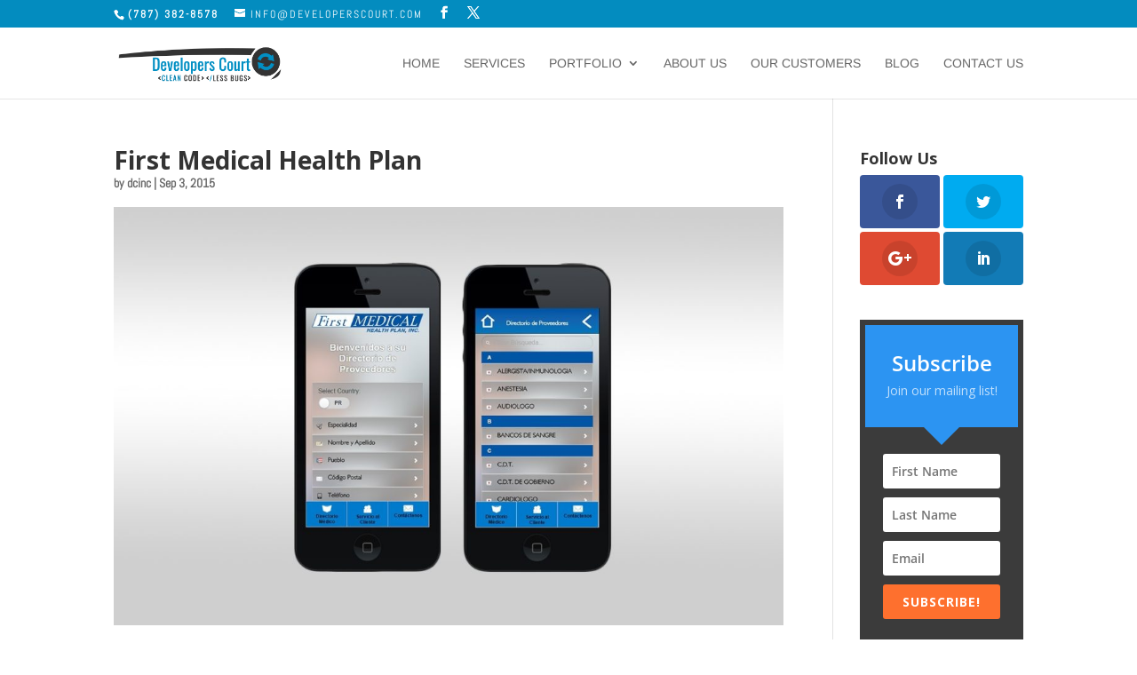

--- FILE ---
content_type: text/css
request_url: https://developerscourt.com/wp-content/et-cache/global/et-divi-customizer-global.min.css?ver=1764959384
body_size: 10683
content:
body,.et_pb_column_1_2 .et_quote_content blockquote cite,.et_pb_column_1_2 .et_link_content a.et_link_main_url,.et_pb_column_1_3 .et_quote_content blockquote cite,.et_pb_column_3_8 .et_quote_content blockquote cite,.et_pb_column_1_4 .et_quote_content blockquote cite,.et_pb_blog_grid .et_quote_content blockquote cite,.et_pb_column_1_3 .et_link_content a.et_link_main_url,.et_pb_column_3_8 .et_link_content a.et_link_main_url,.et_pb_column_1_4 .et_link_content a.et_link_main_url,.et_pb_blog_grid .et_link_content a.et_link_main_url,body .et_pb_bg_layout_light .et_pb_post p,body .et_pb_bg_layout_dark .et_pb_post p{font-size:17px}.et_pb_slide_content,.et_pb_best_value{font-size:19px}body{line-height:1.8em}#et_search_icon:hover,.mobile_menu_bar:before,.mobile_menu_bar:after,.et_toggle_slide_menu:after,.et-social-icon a:hover,.et_pb_sum,.et_pb_pricing li a,.et_pb_pricing_table_button,.et_overlay:before,.entry-summary p.price ins,.et_pb_member_social_links a:hover,.et_pb_widget li a:hover,.et_pb_filterable_portfolio .et_pb_portfolio_filters li a.active,.et_pb_filterable_portfolio .et_pb_portofolio_pagination ul li a.active,.et_pb_gallery .et_pb_gallery_pagination ul li a.active,.wp-pagenavi span.current,.wp-pagenavi a:hover,.nav-single a,.tagged_as a,.posted_in a{color:#038cbf}.et_pb_contact_submit,.et_password_protected_form .et_submit_button,.et_pb_bg_layout_light .et_pb_newsletter_button,.comment-reply-link,.form-submit .et_pb_button,.et_pb_bg_layout_light .et_pb_promo_button,.et_pb_bg_layout_light .et_pb_more_button,.et_pb_contact p input[type="checkbox"]:checked+label i:before,.et_pb_bg_layout_light.et_pb_module.et_pb_button{color:#038cbf}.footer-widget h4{color:#038cbf}.et-search-form,.nav li ul,.et_mobile_menu,.footer-widget li:before,.et_pb_pricing li:before,blockquote{border-color:#038cbf}.et_pb_counter_amount,.et_pb_featured_table .et_pb_pricing_heading,.et_quote_content,.et_link_content,.et_audio_content,.et_pb_post_slider.et_pb_bg_layout_dark,.et_slide_in_menu_container,.et_pb_contact p input[type="radio"]:checked+label i:before{background-color:#038cbf}a{color:#038cbf}#main-header .nav li ul{background-color:#232323}.et_secondary_nav_enabled #page-container #top-header{background-color:#038cbf!important}#et-secondary-nav li ul{background-color:#038cbf}#main-header .nav li ul a{color:rgba(255,255,255,0.7)}#top-header,#top-header a,#et-secondary-nav li li a,#top-header .et-social-icon a:before{font-weight:normal;font-style:normal;text-transform:uppercase;text-decoration:none;letter-spacing:2px}#top-menu li a,.et_search_form_container input{font-weight:normal;font-style:normal;text-transform:uppercase;text-decoration:none}.et_search_form_container input::-moz-placeholder{font-weight:normal;font-style:normal;text-transform:uppercase;text-decoration:none}.et_search_form_container input::-webkit-input-placeholder{font-weight:normal;font-style:normal;text-transform:uppercase;text-decoration:none}.et_search_form_container input:-ms-input-placeholder{font-weight:normal;font-style:normal;text-transform:uppercase;text-decoration:none}#top-menu li.current-menu-ancestor>a,#top-menu li.current-menu-item>a,#top-menu li.current_page_item>a{color:#038cbf}#main-footer .footer-widget h4,#main-footer .widget_block h1,#main-footer .widget_block h2,#main-footer .widget_block h3,#main-footer .widget_block h4,#main-footer .widget_block h5,#main-footer .widget_block h6{color:#038cbf}.footer-widget li:before{border-color:#038cbf}#footer-widgets .footer-widget li:before{top:11.45px}.bottom-nav,.bottom-nav a,.bottom-nav li.current-menu-item a{color:#ffffff}#et-footer-nav .bottom-nav li.current-menu-item a{color:#ffffff}.bottom-nav,.bottom-nav a{font-size:12px}#footer-bottom{background-color:rgba(0,0,0,0.69)}#footer-info,#footer-info a{color:#ffffff}#footer-bottom .et-social-icon a{font-size:25px}#footer-bottom .et-social-icon a{color:#3d77ba}body .et_pb_button:after{content:'';font-size:20px}body .et_pb_bg_layout_light.et_pb_button:hover,body .et_pb_bg_layout_light .et_pb_button:hover,body .et_pb_button:hover{background-color:#0a0a0a}h1,h2,h3,h4,h5,h6,.et_quote_content blockquote p,.et_pb_slide_description .et_pb_slide_title{font-weight:bold;font-style:normal;text-transform:none;text-decoration:none}body.home-posts #left-area .et_pb_post .post-meta,body.archive #left-area .et_pb_post .post-meta,body.search #left-area .et_pb_post .post-meta,body.single #left-area .et_pb_post .post-meta{line-height:0.8em}body.home-posts #left-area .et_pb_post .post-meta,body.archive #left-area .et_pb_post .post-meta,body.search #left-area .et_pb_post .post-meta,body.single #left-area .et_pb_post .post-meta{font-weight:bold;font-style:normal;text-transform:none;text-decoration:none}body.home-posts #left-area .et_pb_post h2,body.archive #left-area .et_pb_post h2,body.search #left-area .et_pb_post h2,body.single .et_post_meta_wrapper h1{line-height:0.8em}body.home-posts #left-area .et_pb_post h2,body.archive #left-area .et_pb_post h2,body.search #left-area .et_pb_post h2,body.single .et_post_meta_wrapper h1{font-weight:bold;font-style:normal;text-transform:none;text-decoration:none}@media only screen and (min-width:981px){.et_fixed_nav #page-container .et-fixed-header#top-header{background-color:#038cbf!important}.et_fixed_nav #page-container .et-fixed-header#top-header #et-secondary-nav li ul{background-color:#038cbf}.et-fixed-header #top-menu li.current-menu-ancestor>a,.et-fixed-header #top-menu li.current-menu-item>a,.et-fixed-header #top-menu li.current_page_item>a{color:#038cbf!important}body.home-posts #left-area .et_pb_post h2,body.archive #left-area .et_pb_post h2,body.search #left-area .et_pb_post h2{font-size:24.266666666667px}body.single .et_post_meta_wrapper h1{font-size:28px}}@media only screen and (min-width:1350px){.et_pb_row{padding:27px 0}.et_pb_section{padding:54px 0}.single.et_pb_pagebuilder_layout.et_full_width_page .et_post_meta_wrapper{padding-top:81px}.et_pb_fullwidth_section{padding:0}}	h1,h2,h3,h4,h5,h6{font-family:'Open Sans',Helvetica,Arial,Lucida,sans-serif}body,input,textarea,select{font-family:'Abel',Helvetica,Arial,Lucida,sans-serif}#main-header,#et-top-navigation{font-family:'Arimo',Helvetica,Arial,Lucida,sans-serif}#top-header .container{font-family:'Abel',Helvetica,Arial,Lucida,sans-serif}#whychoose{height:450px}#divide{max-height:2px!important;padding:10px 0}.et_pb_slide_title h2{font-weight:600}.et_overlay{background:rgba(34,34,34,0.59)}.servicesblurb{min-height:300px}.frontcenterboxed{min-height:300px}.uk-panel-box-primary{background-color:#303030;color:#FAFAFA}.uk-panel-box .uk-panel-teaser{margin-top:-40px}.uk-button{-webkit-appearance:none;margin:0;overflow:visible;font:inherit;color:#FCFCFC;text-transform:none;display:inline-block;box-sizing:border-box;padding:0 15px;background:#242424;vertical-align:middle;line-height:33px;min-height:35px;font-size:1rem;text-decoration:none;text-align:center;border:1px solid rgba(60,60,60,0.86)!important;border-radius:2px}.aboutblurb{margin-top:40px;min-height:225px!important;max-height:225px!important;padding-top:10px}.gform_wrapper .top_label li.gfield.gf_left_half input.large,.gform_wrapper .top_label li.gfield.gf_left_half input.medium,.gform_wrapper .top_label li.gfield.gf_left_half select.large,.gform_wrapper .top_label li.gfield.gf_left_half select.medium,.gform_wrapper .top_label li.gfield.gf_right_half input.large,.gform_wrapper .top_label li.gfield.gf_right_half input.medium,.gform_wrapper .top_label li.gfield.gf_right_half select.large,.gform_wrapper .top_label li.gfield.gf_right_half select.medium{background-color:#eee;border:none;width:100%;-moz-border-radius:0;-webkit-border-radius:0;border-radius:0;font-size:14px;color:#999;padding:16px}.gform_wrapper .top_label li.gfield.gf_left_third input.large,.gform_wrapper .top_label li.gfield.gf_left_third input.medium,.gform_wrapper .top_label li.gfield.gf_left_third select.large,.gform_wrapper .top_label li.gfield.gf_left_third select.medium,.gform_wrapper .top_label li.gfield.gf_middle_third input.large,.gform_wrapper .top_label li.gfield.gf_middle_third input.medium,.gform_wrapper .top_label li.gfield.gf_middle_third select.large,.gform_wrapper .top_label li.gfield.gf_middle_third select.medium,.gform_wrapper .top_label li.gfield.gf_right_third input.large,.gform_wrapper .top_label li.gfield.gf_right_third input.medium,.gform_wrapper .top_label li.gfield.gf_right_third select.large,.gform_wrapper .top_label li.gfield.gf_right_third select.medium{background-color:#eee;border:none;width:100%;-moz-border-radius:0;-webkit-border-radius:0;border-radius:0;font-size:14px;color:#999;padding:16px}.gform_wrapper .top_label .gfield_label{text-transform:uppercase}.gform_wrapper textarea.medium{background-color:#eee;border:none;width:100%;-moz-border-radius:0;-webkit-border-radius:0;border-radius:0;font-size:14px;color:#999;padding:16px}.gform_wrapper li.gfield ul.gfield_radio li input[type=radio]+input[type=text]{background-color:#eee;border:none;-moz-border-radius:0;-webkit-border-radius:0;border-radius:0;font-size:14px;color:#999;padding:10px}.gform_wrapper .gform_footer input.button,.gform_wrapper .gform_footer input[type=image],.gform_wrapper .gform_footer input[type=submit]{display:-moz-inline-stack;display:inline-block;zoom:1;font-size:20px;font-weight:500;padding:0.3em 1em;line-height:1.7em!important;background:transparent;position:relative;border:2px solid;-moz-border-radius:3px;-webkit-border-radius:3px;border-radius:3px;-moz-transition:all 0.2s;-webkit-transition:all 0.2s;transition:all 0.2s}@media only screen and (min-width:200px) and (max-width:768px){.gform_wrapper .gform_body .top_label li.gfield.gf_right_half{float:left;clear:left!important;width:99%}.gform_wrapper .gform_body .top_label li.gfield.gf_left_half{float:left;clear:left!important;width:99%}}.gf_browser_ie.gform_wrapper .gfield_checkbox li input,.gf_browser_ie.gform_wrapper .gfield_checkbox li input[type=checkbox],.gf_browser_ie.gform_wrapper .gfield_radio li input[type=radio]{margin-top:6.5px}.servicesfront .uk-overlay-panel{position:absolute;top:0;bottom:0;left:0;right:0;padding:20px;color:#fff;background-color:rgba(0,186,255,0.39)}.portfoliobox .uk-panel-space{padding:30px;background-color:#F2F2F2;box-shadow:rgba(168,168,168,0.31) 1px 1px}.uk-subnav>.uk-active>*{color:#37a5e5;border-bottom:2px solid #37a5e5!important}#top-menu li li a,.fullwidth-menu li li a{padding:13px 20px;width:300px}@media all and (min-width:981px) and (max-width:1157px){#logo{max-height:35%!important}}.portLink{font-size:16px}.et_pb_section_parallax:not(.et_pb_fullwidth_menu),.et_pb_slider_parallax{overflow:visible}.portfolioLinks{text-align:center}

--- FILE ---
content_type: text/plain
request_url: https://www.google-analytics.com/j/collect?v=1&_v=j102&a=532396223&t=pageview&_s=1&dl=https%3A%2F%2Fdeveloperscourt.com%2Fdo-i-need-a-mobile-application%2Ffirst-medical-health-plan%2F&ul=en-us%40posix&dt=First%20Medical%20Health%20Plan%20-%20Developers%20Court%20Inc.&sr=1280x720&vp=1280x720&_u=IADAAEABAAAAACAAI~&jid=1476089578&gjid=1631111762&cid=1100609750.1769821490&tid=UA-61151680-1&_gid=929191145.1769821492&_r=1&_slc=1&z=1268753498
body_size: -569
content:
2,cG-5KW00D5XBZ